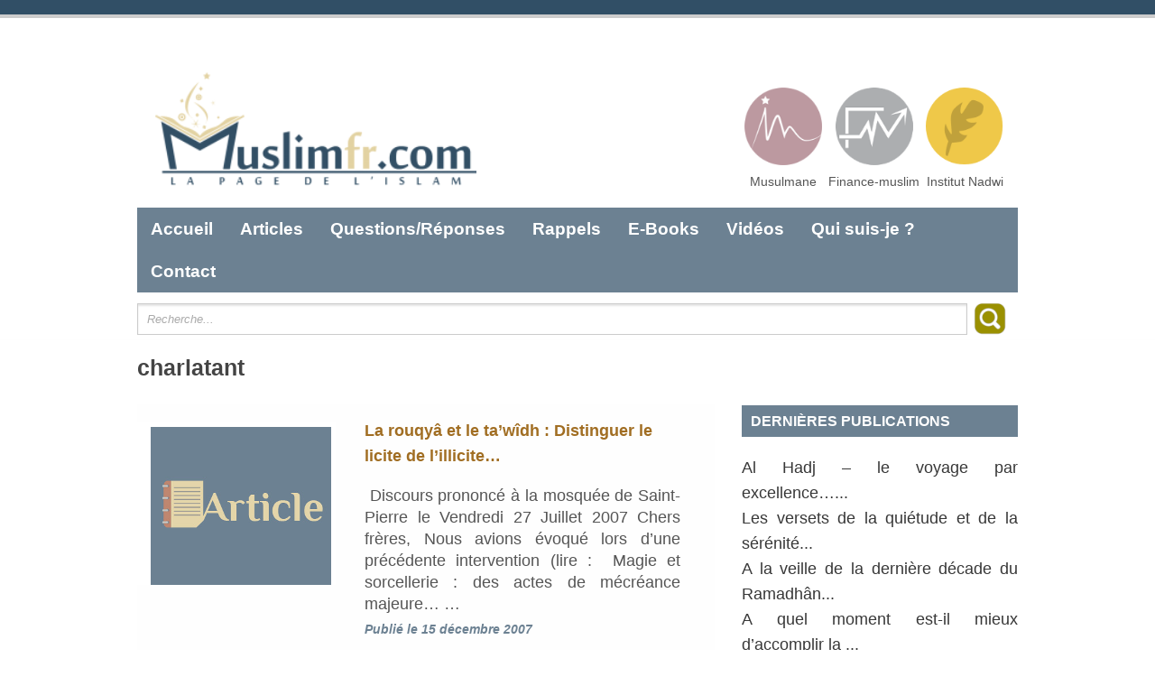

--- FILE ---
content_type: text/html; charset=UTF-8
request_url: http://muslimfr.com/tag/charlatant/
body_size: 7790
content:

<!DOCTYPE html PUBLIC "-//W3C//DTD XHTML 1.0 Transitional//EN" "http://www.w3.org/TR/xhtml1/DTD/xhtml1-transitional.dtd">
<html xmlns="http://www.w3.org/1999/xhtml" lang="fr-FR">
<head profile="http://gmpg.org/xfn/11">
<meta http-equiv="Content-Type" content="text/html; charset=UTF-8" />

<title>charlatant | La Page de l&#039;islam</title>
<link rel="pingback" href="http://muslimfr.com/xmlrpc.php" />
<meta name='robots' content='max-image-preview:large' />
	<style>img:is([sizes="auto" i], [sizes^="auto," i]) { contain-intrinsic-size: 3000px 1500px }</style>
	<link rel='dns-prefetch' href='//fonts.googleapis.com' />
<link rel="alternate" type="application/rss+xml" title="La Page de l&#039;islam &raquo; Flux" href="http://muslimfr.com/feed/" />
<link rel="alternate" type="application/rss+xml" title="La Page de l&#039;islam &raquo; Flux des commentaires" href="http://muslimfr.com/comments/feed/" />
<link rel="alternate" type="application/rss+xml" title="La Page de l&#039;islam &raquo; Flux de l’étiquette charlatant" href="http://muslimfr.com/tag/charlatant/feed/" />
<script type="text/javascript">
/* <![CDATA[ */
window._wpemojiSettings = {"baseUrl":"https:\/\/s.w.org\/images\/core\/emoji\/16.0.1\/72x72\/","ext":".png","svgUrl":"https:\/\/s.w.org\/images\/core\/emoji\/16.0.1\/svg\/","svgExt":".svg","source":{"concatemoji":"http:\/\/muslimfr.com\/wp-includes\/js\/wp-emoji-release.min.js?ver=6.8.3"}};
/*! This file is auto-generated */
!function(s,n){var o,i,e;function c(e){try{var t={supportTests:e,timestamp:(new Date).valueOf()};sessionStorage.setItem(o,JSON.stringify(t))}catch(e){}}function p(e,t,n){e.clearRect(0,0,e.canvas.width,e.canvas.height),e.fillText(t,0,0);var t=new Uint32Array(e.getImageData(0,0,e.canvas.width,e.canvas.height).data),a=(e.clearRect(0,0,e.canvas.width,e.canvas.height),e.fillText(n,0,0),new Uint32Array(e.getImageData(0,0,e.canvas.width,e.canvas.height).data));return t.every(function(e,t){return e===a[t]})}function u(e,t){e.clearRect(0,0,e.canvas.width,e.canvas.height),e.fillText(t,0,0);for(var n=e.getImageData(16,16,1,1),a=0;a<n.data.length;a++)if(0!==n.data[a])return!1;return!0}function f(e,t,n,a){switch(t){case"flag":return n(e,"\ud83c\udff3\ufe0f\u200d\u26a7\ufe0f","\ud83c\udff3\ufe0f\u200b\u26a7\ufe0f")?!1:!n(e,"\ud83c\udde8\ud83c\uddf6","\ud83c\udde8\u200b\ud83c\uddf6")&&!n(e,"\ud83c\udff4\udb40\udc67\udb40\udc62\udb40\udc65\udb40\udc6e\udb40\udc67\udb40\udc7f","\ud83c\udff4\u200b\udb40\udc67\u200b\udb40\udc62\u200b\udb40\udc65\u200b\udb40\udc6e\u200b\udb40\udc67\u200b\udb40\udc7f");case"emoji":return!a(e,"\ud83e\udedf")}return!1}function g(e,t,n,a){var r="undefined"!=typeof WorkerGlobalScope&&self instanceof WorkerGlobalScope?new OffscreenCanvas(300,150):s.createElement("canvas"),o=r.getContext("2d",{willReadFrequently:!0}),i=(o.textBaseline="top",o.font="600 32px Arial",{});return e.forEach(function(e){i[e]=t(o,e,n,a)}),i}function t(e){var t=s.createElement("script");t.src=e,t.defer=!0,s.head.appendChild(t)}"undefined"!=typeof Promise&&(o="wpEmojiSettingsSupports",i=["flag","emoji"],n.supports={everything:!0,everythingExceptFlag:!0},e=new Promise(function(e){s.addEventListener("DOMContentLoaded",e,{once:!0})}),new Promise(function(t){var n=function(){try{var e=JSON.parse(sessionStorage.getItem(o));if("object"==typeof e&&"number"==typeof e.timestamp&&(new Date).valueOf()<e.timestamp+604800&&"object"==typeof e.supportTests)return e.supportTests}catch(e){}return null}();if(!n){if("undefined"!=typeof Worker&&"undefined"!=typeof OffscreenCanvas&&"undefined"!=typeof URL&&URL.createObjectURL&&"undefined"!=typeof Blob)try{var e="postMessage("+g.toString()+"("+[JSON.stringify(i),f.toString(),p.toString(),u.toString()].join(",")+"));",a=new Blob([e],{type:"text/javascript"}),r=new Worker(URL.createObjectURL(a),{name:"wpTestEmojiSupports"});return void(r.onmessage=function(e){c(n=e.data),r.terminate(),t(n)})}catch(e){}c(n=g(i,f,p,u))}t(n)}).then(function(e){for(var t in e)n.supports[t]=e[t],n.supports.everything=n.supports.everything&&n.supports[t],"flag"!==t&&(n.supports.everythingExceptFlag=n.supports.everythingExceptFlag&&n.supports[t]);n.supports.everythingExceptFlag=n.supports.everythingExceptFlag&&!n.supports.flag,n.DOMReady=!1,n.readyCallback=function(){n.DOMReady=!0}}).then(function(){return e}).then(function(){var e;n.supports.everything||(n.readyCallback(),(e=n.source||{}).concatemoji?t(e.concatemoji):e.wpemoji&&e.twemoji&&(t(e.twemoji),t(e.wpemoji)))}))}((window,document),window._wpemojiSettings);
/* ]]> */
</script>
<link rel='stylesheet' id='slider-css' href='http://muslimfr.com/wp-content/themes/muslimfr/css/slider.css?ver=6.8.3' type='text/css' media='all' />
<style id='wp-emoji-styles-inline-css' type='text/css'>

	img.wp-smiley, img.emoji {
		display: inline !important;
		border: none !important;
		box-shadow: none !important;
		height: 1em !important;
		width: 1em !important;
		margin: 0 0.07em !important;
		vertical-align: -0.1em !important;
		background: none !important;
		padding: 0 !important;
	}
</style>
<link rel='stylesheet' id='wp-block-library-css' href='http://muslimfr.com/wp-includes/css/dist/block-library/style.min.css?ver=6.8.3' type='text/css' media='all' />
<style id='classic-theme-styles-inline-css' type='text/css'>
/*! This file is auto-generated */
.wp-block-button__link{color:#fff;background-color:#32373c;border-radius:9999px;box-shadow:none;text-decoration:none;padding:calc(.667em + 2px) calc(1.333em + 2px);font-size:1.125em}.wp-block-file__button{background:#32373c;color:#fff;text-decoration:none}
</style>
<style id='global-styles-inline-css' type='text/css'>
:root{--wp--preset--aspect-ratio--square: 1;--wp--preset--aspect-ratio--4-3: 4/3;--wp--preset--aspect-ratio--3-4: 3/4;--wp--preset--aspect-ratio--3-2: 3/2;--wp--preset--aspect-ratio--2-3: 2/3;--wp--preset--aspect-ratio--16-9: 16/9;--wp--preset--aspect-ratio--9-16: 9/16;--wp--preset--color--black: #000000;--wp--preset--color--cyan-bluish-gray: #abb8c3;--wp--preset--color--white: #ffffff;--wp--preset--color--pale-pink: #f78da7;--wp--preset--color--vivid-red: #cf2e2e;--wp--preset--color--luminous-vivid-orange: #ff6900;--wp--preset--color--luminous-vivid-amber: #fcb900;--wp--preset--color--light-green-cyan: #7bdcb5;--wp--preset--color--vivid-green-cyan: #00d084;--wp--preset--color--pale-cyan-blue: #8ed1fc;--wp--preset--color--vivid-cyan-blue: #0693e3;--wp--preset--color--vivid-purple: #9b51e0;--wp--preset--gradient--vivid-cyan-blue-to-vivid-purple: linear-gradient(135deg,rgba(6,147,227,1) 0%,rgb(155,81,224) 100%);--wp--preset--gradient--light-green-cyan-to-vivid-green-cyan: linear-gradient(135deg,rgb(122,220,180) 0%,rgb(0,208,130) 100%);--wp--preset--gradient--luminous-vivid-amber-to-luminous-vivid-orange: linear-gradient(135deg,rgba(252,185,0,1) 0%,rgba(255,105,0,1) 100%);--wp--preset--gradient--luminous-vivid-orange-to-vivid-red: linear-gradient(135deg,rgba(255,105,0,1) 0%,rgb(207,46,46) 100%);--wp--preset--gradient--very-light-gray-to-cyan-bluish-gray: linear-gradient(135deg,rgb(238,238,238) 0%,rgb(169,184,195) 100%);--wp--preset--gradient--cool-to-warm-spectrum: linear-gradient(135deg,rgb(74,234,220) 0%,rgb(151,120,209) 20%,rgb(207,42,186) 40%,rgb(238,44,130) 60%,rgb(251,105,98) 80%,rgb(254,248,76) 100%);--wp--preset--gradient--blush-light-purple: linear-gradient(135deg,rgb(255,206,236) 0%,rgb(152,150,240) 100%);--wp--preset--gradient--blush-bordeaux: linear-gradient(135deg,rgb(254,205,165) 0%,rgb(254,45,45) 50%,rgb(107,0,62) 100%);--wp--preset--gradient--luminous-dusk: linear-gradient(135deg,rgb(255,203,112) 0%,rgb(199,81,192) 50%,rgb(65,88,208) 100%);--wp--preset--gradient--pale-ocean: linear-gradient(135deg,rgb(255,245,203) 0%,rgb(182,227,212) 50%,rgb(51,167,181) 100%);--wp--preset--gradient--electric-grass: linear-gradient(135deg,rgb(202,248,128) 0%,rgb(113,206,126) 100%);--wp--preset--gradient--midnight: linear-gradient(135deg,rgb(2,3,129) 0%,rgb(40,116,252) 100%);--wp--preset--font-size--small: 13px;--wp--preset--font-size--medium: 20px;--wp--preset--font-size--large: 36px;--wp--preset--font-size--x-large: 42px;--wp--preset--spacing--20: 0.44rem;--wp--preset--spacing--30: 0.67rem;--wp--preset--spacing--40: 1rem;--wp--preset--spacing--50: 1.5rem;--wp--preset--spacing--60: 2.25rem;--wp--preset--spacing--70: 3.38rem;--wp--preset--spacing--80: 5.06rem;--wp--preset--shadow--natural: 6px 6px 9px rgba(0, 0, 0, 0.2);--wp--preset--shadow--deep: 12px 12px 50px rgba(0, 0, 0, 0.4);--wp--preset--shadow--sharp: 6px 6px 0px rgba(0, 0, 0, 0.2);--wp--preset--shadow--outlined: 6px 6px 0px -3px rgba(255, 255, 255, 1), 6px 6px rgba(0, 0, 0, 1);--wp--preset--shadow--crisp: 6px 6px 0px rgba(0, 0, 0, 1);}:where(.is-layout-flex){gap: 0.5em;}:where(.is-layout-grid){gap: 0.5em;}body .is-layout-flex{display: flex;}.is-layout-flex{flex-wrap: wrap;align-items: center;}.is-layout-flex > :is(*, div){margin: 0;}body .is-layout-grid{display: grid;}.is-layout-grid > :is(*, div){margin: 0;}:where(.wp-block-columns.is-layout-flex){gap: 2em;}:where(.wp-block-columns.is-layout-grid){gap: 2em;}:where(.wp-block-post-template.is-layout-flex){gap: 1.25em;}:where(.wp-block-post-template.is-layout-grid){gap: 1.25em;}.has-black-color{color: var(--wp--preset--color--black) !important;}.has-cyan-bluish-gray-color{color: var(--wp--preset--color--cyan-bluish-gray) !important;}.has-white-color{color: var(--wp--preset--color--white) !important;}.has-pale-pink-color{color: var(--wp--preset--color--pale-pink) !important;}.has-vivid-red-color{color: var(--wp--preset--color--vivid-red) !important;}.has-luminous-vivid-orange-color{color: var(--wp--preset--color--luminous-vivid-orange) !important;}.has-luminous-vivid-amber-color{color: var(--wp--preset--color--luminous-vivid-amber) !important;}.has-light-green-cyan-color{color: var(--wp--preset--color--light-green-cyan) !important;}.has-vivid-green-cyan-color{color: var(--wp--preset--color--vivid-green-cyan) !important;}.has-pale-cyan-blue-color{color: var(--wp--preset--color--pale-cyan-blue) !important;}.has-vivid-cyan-blue-color{color: var(--wp--preset--color--vivid-cyan-blue) !important;}.has-vivid-purple-color{color: var(--wp--preset--color--vivid-purple) !important;}.has-black-background-color{background-color: var(--wp--preset--color--black) !important;}.has-cyan-bluish-gray-background-color{background-color: var(--wp--preset--color--cyan-bluish-gray) !important;}.has-white-background-color{background-color: var(--wp--preset--color--white) !important;}.has-pale-pink-background-color{background-color: var(--wp--preset--color--pale-pink) !important;}.has-vivid-red-background-color{background-color: var(--wp--preset--color--vivid-red) !important;}.has-luminous-vivid-orange-background-color{background-color: var(--wp--preset--color--luminous-vivid-orange) !important;}.has-luminous-vivid-amber-background-color{background-color: var(--wp--preset--color--luminous-vivid-amber) !important;}.has-light-green-cyan-background-color{background-color: var(--wp--preset--color--light-green-cyan) !important;}.has-vivid-green-cyan-background-color{background-color: var(--wp--preset--color--vivid-green-cyan) !important;}.has-pale-cyan-blue-background-color{background-color: var(--wp--preset--color--pale-cyan-blue) !important;}.has-vivid-cyan-blue-background-color{background-color: var(--wp--preset--color--vivid-cyan-blue) !important;}.has-vivid-purple-background-color{background-color: var(--wp--preset--color--vivid-purple) !important;}.has-black-border-color{border-color: var(--wp--preset--color--black) !important;}.has-cyan-bluish-gray-border-color{border-color: var(--wp--preset--color--cyan-bluish-gray) !important;}.has-white-border-color{border-color: var(--wp--preset--color--white) !important;}.has-pale-pink-border-color{border-color: var(--wp--preset--color--pale-pink) !important;}.has-vivid-red-border-color{border-color: var(--wp--preset--color--vivid-red) !important;}.has-luminous-vivid-orange-border-color{border-color: var(--wp--preset--color--luminous-vivid-orange) !important;}.has-luminous-vivid-amber-border-color{border-color: var(--wp--preset--color--luminous-vivid-amber) !important;}.has-light-green-cyan-border-color{border-color: var(--wp--preset--color--light-green-cyan) !important;}.has-vivid-green-cyan-border-color{border-color: var(--wp--preset--color--vivid-green-cyan) !important;}.has-pale-cyan-blue-border-color{border-color: var(--wp--preset--color--pale-cyan-blue) !important;}.has-vivid-cyan-blue-border-color{border-color: var(--wp--preset--color--vivid-cyan-blue) !important;}.has-vivid-purple-border-color{border-color: var(--wp--preset--color--vivid-purple) !important;}.has-vivid-cyan-blue-to-vivid-purple-gradient-background{background: var(--wp--preset--gradient--vivid-cyan-blue-to-vivid-purple) !important;}.has-light-green-cyan-to-vivid-green-cyan-gradient-background{background: var(--wp--preset--gradient--light-green-cyan-to-vivid-green-cyan) !important;}.has-luminous-vivid-amber-to-luminous-vivid-orange-gradient-background{background: var(--wp--preset--gradient--luminous-vivid-amber-to-luminous-vivid-orange) !important;}.has-luminous-vivid-orange-to-vivid-red-gradient-background{background: var(--wp--preset--gradient--luminous-vivid-orange-to-vivid-red) !important;}.has-very-light-gray-to-cyan-bluish-gray-gradient-background{background: var(--wp--preset--gradient--very-light-gray-to-cyan-bluish-gray) !important;}.has-cool-to-warm-spectrum-gradient-background{background: var(--wp--preset--gradient--cool-to-warm-spectrum) !important;}.has-blush-light-purple-gradient-background{background: var(--wp--preset--gradient--blush-light-purple) !important;}.has-blush-bordeaux-gradient-background{background: var(--wp--preset--gradient--blush-bordeaux) !important;}.has-luminous-dusk-gradient-background{background: var(--wp--preset--gradient--luminous-dusk) !important;}.has-pale-ocean-gradient-background{background: var(--wp--preset--gradient--pale-ocean) !important;}.has-electric-grass-gradient-background{background: var(--wp--preset--gradient--electric-grass) !important;}.has-midnight-gradient-background{background: var(--wp--preset--gradient--midnight) !important;}.has-small-font-size{font-size: var(--wp--preset--font-size--small) !important;}.has-medium-font-size{font-size: var(--wp--preset--font-size--medium) !important;}.has-large-font-size{font-size: var(--wp--preset--font-size--large) !important;}.has-x-large-font-size{font-size: var(--wp--preset--font-size--x-large) !important;}
:where(.wp-block-post-template.is-layout-flex){gap: 1.25em;}:where(.wp-block-post-template.is-layout-grid){gap: 1.25em;}
:where(.wp-block-columns.is-layout-flex){gap: 2em;}:where(.wp-block-columns.is-layout-grid){gap: 2em;}
:root :where(.wp-block-pullquote){font-size: 1.5em;line-height: 1.6;}
</style>
<link rel='stylesheet' id='coco-social-css' href='http://muslimfr.com/wp-content/plugins/cocorico-social/style.css?ver=1.2.1' type='text/css' media='screen' />
<link rel='stylesheet' id='contact-form-7-css' href='http://muslimfr.com/wp-content/plugins/contact-form-7/includes/css/styles.css?ver=4.1' type='text/css' media='all' />
<link rel='stylesheet' id='pdfprnt_stylesheet-css' href='http://muslimfr.com/wp-content/plugins/pdf-print/css/style.css?ver=6.8.3' type='text/css' media='all' />
<link rel='stylesheet' id='wp-pagenavi-css' href='http://muslimfr.com/wp-content/plugins/wp-pagenavi/pagenavi-css.css?ver=2.70' type='text/css' media='all' />
<link rel='stylesheet' id='simplecatch_style-css' href='http://muslimfr.com/wp-content/themes/muslimfr/style.css?ver=6.8.3' type='text/css' media='all' />
<link rel='stylesheet' id='google-fonts-css' href='http://fonts.googleapis.com/css?family=Lobster&#038;ver=6.8.3' type='text/css' media='all' />
<script type="text/javascript" src="http://muslimfr.com/wp-includes/js/jquery/jquery.min.js?ver=3.7.1" id="jquery-core-js"></script>
<script type="text/javascript" src="http://muslimfr.com/wp-includes/js/jquery/jquery-migrate.min.js?ver=3.4.1" id="jquery-migrate-js"></script>
<script type="text/javascript" id="my-ajax2-request-js-extra">
/* <![CDATA[ */
var MyAjax2 = {"ajaxurl":"http:\/\/muslimfr.com\/wp-admin\/admin-ajax.php"};
/* ]]> */
</script>
<script type="text/javascript" src="http://muslimfr.com/wp-content/plugins/stat-count-social/js/counts.js?ver=6.8.3" id="my-ajax2-request-js"></script>
<script type="text/javascript" id="my-ajax-request-js-extra">
/* <![CDATA[ */
var MyAjax = {"ajaxurl":"http:\/\/muslimfr.com\/wp-admin\/admin-ajax.php"};
/* ]]> */
</script>
<script type="text/javascript" src="http://muslimfr.com/wp-content/plugins/stat-count/js/counts.js?ver=6.8.3" id="my-ajax-request-js"></script>
<link rel="https://api.w.org/" href="http://muslimfr.com/wp-json/" /><link rel="alternate" title="JSON" type="application/json" href="http://muslimfr.com/wp-json/wp/v2/tags/518" /><link rel="EditURI" type="application/rsd+xml" title="RSD" href="http://muslimfr.com/xmlrpc.php?rsd" />
<link rel="shortcut icon" href="http://muslimfr.com/wp-content/uploads/2015/04/muslimfr-icon.png" type="image/x-icon" /><!-- refreshing cache --><!-- La Page de l&#039;islam Custom CSS Styles -->
<style type="text/css" media="screen">
</style>
<link rel="apple-touch-icon-precomposed" href="http://muslimfr.com/wp-content/uploads/2015/04/muslimfr-icon.png" />	<style type="text/css">
			#site-details {
			position: absolute !important;
			clip: rect(1px 1px 1px 1px); /* IE6, IE7 */
			clip: rect(1px, 1px, 1px, 1px);
		}
		</style>
	<style type="text/css" id="custom-background-css">
body.custom-background { background-color: #ffffff; }
</style>
	</head>
<body class="archive tag tag-charlatant tag-518 custom-background wp-theme-muslimfr">
<div id="fb-root"></div>
<script>(function(d, s, id) {
  var js, fjs = d.getElementsByTagName(s)[0];
  if (d.getElementById(id)) return;
  js = d.createElement(s); js.id = id;
  js.src = "//connect.facebook.net/fr_FR/sdk.js#xfbml=1&version=v2.0";
  fjs.parentNode.insertBefore(js, fjs);
}(document, 'script', 'facebook-jssdk'));</script>
			<style>
			.searchM{vertical-align: middle;}
			</style>
			<script>
jQuery(document).ready(function( $ ) {
$('.coco-social a').click( function(){

});	
});		
			</script>
<div id="header">
	<div class="top-bg"></div>
  		<div class="layout-978">
        	<div class="logo-wrap"><div id="site-logo"><a href="https://muslimfr.com/" title="La Page de l&#039;islam"><img src="http://muslimfr.com/wp-content/uploads/2015/03/LOGO-MU.SLIM-1-300x135.png" alt="La Page de l&#039;islam" /></a></div><div id="site-details"><h1 id="site-title"><a href="https://muslimfr.com/" title="La Page de l&#039;islam">La Page de l&#039;islam</a></h1><h2 id="site-description">Pour connaitre, apprendre et comprendre l&#039;islam</h2></div><!-- .site-details --></div><!-- .logo-wrap -->
        	<div class="social-search">
			<div id="url_ic">
			<a href="http://www.musulmane.com" target="_blank">
			<img src="http://muslimfr.com/wp-content/themes/muslimfr/images/musulmane.png" width="100px"><br> 
			</a>Musulmane
			</div>
			<div id="url_ic">
			<a href="http://www.finance-muslim.com" target="_blank">
			<img src="http://muslimfr.com/wp-content/themes/muslimfr/images/finance-muslim.png" width="100px"><br> 
			</a>Finance-muslim
			</div>
		    <div id="url_ic">
			<a href="http://www.nadwi.fr" target="_blank">
			<img src="http://muslimfr.com/wp-content/themes/muslimfr/images/nadwi.png" width="100px"><br> 
			</a>Institut Nadwi
			</div>
        	</div><!-- .social-search -->
    		<div class="row-end"></div>
                        <div id="mainmenu">
            	<div class="menu-muslimfrmenu-container"><ul id="menu-muslimfrmenu" class="menu"><li id="menu-item-1179" class="active_menuk menu-item menu-item-type-custom menu-item-object-custom menu-item-1179"><a href="http://www.muslimfr.com">Accueil</a></li>
<li id="menu-item-1356" class="active_menuk menu-item menu-item-type-custom menu-item-object-custom menu-item-has-children menu-item-1356"><a href="#">Articles</a>
<ul class="sub-menu">
	<li id="menu-item-1263" class="menu-item menu-item-type-taxonomy menu-item-object-category menu-item-1263"><a href="http://muslimfr.com/categorie/articles/presentation-de-l-islam/">Présentation de l&rsquo;Islam&#8230;</a></li>
	<li id="menu-item-1835" class="menu-item menu-item-type-taxonomy menu-item-object-category menu-item-1835"><a href="http://muslimfr.com/categorie/articles/la-foi/">La foi</a></li>
	<li id="menu-item-1593" class="menu-item menu-item-type-taxonomy menu-item-object-category menu-item-1593"><a href="http://muslimfr.com/categorie/articles/la-spiritualite/">La spiritualité</a></li>
	<li id="menu-item-2460" class="menu-item menu-item-type-taxonomy menu-item-object-category menu-item-2460"><a href="http://muslimfr.com/categorie/articles/les-pratiques-rituelles-articles/">Les pratiques rituelles</a></li>
	<li id="menu-item-1255" class="menu-item menu-item-type-taxonomy menu-item-object-category menu-item-1255"><a href="http://muslimfr.com/categorie/articles/espace-ramadan/">L&rsquo;espace Ramadhân</a></li>
	<li id="menu-item-2368" class="menu-item menu-item-type-taxonomy menu-item-object-category menu-item-2368"><a href="http://muslimfr.com/categorie/articles/le-hadj-grand-pelrinage/">Le Hadj &#8211; Grand Pèlrinage</a></li>
	<li id="menu-item-1834" class="menu-item menu-item-type-taxonomy menu-item-object-category menu-item-1834"><a href="http://muslimfr.com/categorie/articles/la-finance-islamique/">La finance islamique</a></li>
	<li id="menu-item-1836" class="menu-item menu-item-type-taxonomy menu-item-object-category menu-item-1836"><a href="http://muslimfr.com/categorie/articles/le-bon-comportement/">Le bon comportement</a></li>
	<li id="menu-item-2369" class="menu-item menu-item-type-taxonomy menu-item-object-category menu-item-2369"><a href="http://muslimfr.com/categorie/articles/les-peches/">Les péchés</a></li>
	<li id="menu-item-1262" class="menu-item menu-item-type-taxonomy menu-item-object-category menu-item-1262"><a href="http://muslimfr.com/categorie/articles/les-sciences-du-coran/">Les sciences du Coran</a></li>
	<li id="menu-item-1257" class="menu-item menu-item-type-taxonomy menu-item-object-category menu-item-1257"><a href="http://muslimfr.com/categorie/articles/la-sounnah/">L&rsquo;enseignement prophétique</a></li>
	<li id="menu-item-1259" class="menu-item menu-item-type-taxonomy menu-item-object-category menu-item-1259"><a href="http://muslimfr.com/categorie/articles/le-coin-des-enfants/">Le coin des enfants</a></li>
	<li id="menu-item-1256" class="menu-item menu-item-type-taxonomy menu-item-object-category menu-item-1256"><a href="http://muslimfr.com/categorie/articles/la-jurisprudence-et-le-droit-musulman/">Le droit musulman</a></li>
	<li id="menu-item-1261" class="menu-item menu-item-type-taxonomy menu-item-object-category menu-item-1261"><a href="http://muslimfr.com/categorie/articles/les-prophetes-paix-sur-eux/">Les Prophètes (Paix sur eux)</a></li>
	<li id="menu-item-1260" class="menu-item menu-item-type-taxonomy menu-item-object-category menu-item-1260"><a href="http://muslimfr.com/categorie/articles/les-compagnons-du-prophete/">Les Compagnons du Prophète (ra)</a></li>
</ul>
</li>
<li id="menu-item-1357" class="sub-menu-columns active_menuk menu-item menu-item-type-custom menu-item-object-custom menu-item-has-children menu-item-1357"><a href="#">Questions/Réponses</a>
<ul class="sub-menu">
	<li id="menu-item-1268" class="menu-item menu-item-type-taxonomy menu-item-object-category menu-item-1268"><a href="http://muslimfr.com/categorie/questions-reponses/histoire-des-prophetes/">Histoire des Prophètes (Paix sur eux)</a></li>
	<li id="menu-item-1269" class="menu-item menu-item-type-taxonomy menu-item-object-category menu-item-1269"><a href="http://muslimfr.com/categorie/questions-reponses/espace-des-femmes/">L&rsquo;espace des femmes&#8230;</a></li>
	<li id="menu-item-1270" class="menu-item menu-item-type-taxonomy menu-item-object-category menu-item-1270"><a href="http://muslimfr.com/categorie/questions-reponses/lislam/">L&rsquo;islam</a></li>
	<li id="menu-item-1271" class="menu-item menu-item-type-taxonomy menu-item-object-category menu-item-1271"><a href="http://muslimfr.com/categorie/questions-reponses/la-foi-les-croyances/">La foi, les croyances</a></li>
	<li id="menu-item-1273" class="menu-item menu-item-type-taxonomy menu-item-object-category menu-item-1273"><a href="http://muslimfr.com/categorie/questions-reponses/la-reconversion-a-l-islam/">La re-conversion à l&rsquo;Islam&#8230;</a></li>
	<li id="menu-item-1274" class="menu-item menu-item-type-taxonomy menu-item-object-category menu-item-1274"><a href="http://muslimfr.com/categorie/questions-reponses/la-sounnah-questions-reponses/">La Sounnah</a></li>
	<li id="menu-item-1672" class="menu-item menu-item-type-taxonomy menu-item-object-category menu-item-1672"><a href="http://muslimfr.com/categorie/questions-reponses/la-spiritualite-questions-reponses/">La Spiritualité</a></li>
	<li id="menu-item-1275" class="menu-item menu-item-type-taxonomy menu-item-object-category menu-item-1275"><a href="http://muslimfr.com/categorie/questions-reponses/la-tenue-le-comportement/">La tenue, le comportement</a></li>
	<li id="menu-item-1276" class="menu-item menu-item-type-taxonomy menu-item-object-category menu-item-1276"><a href="http://muslimfr.com/categorie/questions-reponses/le-coran-les-sciences-du-coran/">Le Coran, les sciences du Coran</a></li>
	<li id="menu-item-1277" class="menu-item menu-item-type-taxonomy menu-item-object-category menu-item-1277"><a href="http://muslimfr.com/categorie/questions-reponses/le-jardin-intime/">Le jardin intime (réservé aux adultes)</a></li>
	<li id="menu-item-1278" class="menu-item menu-item-type-taxonomy menu-item-object-category menu-item-1278"><a href="http://muslimfr.com/categorie/questions-reponses/les-aliments-les-boissons/">Les aliments, les boissons</a></li>
	<li id="menu-item-1279" class="menu-item menu-item-type-taxonomy menu-item-object-category menu-item-1279"><a href="http://muslimfr.com/categorie/articles/les-peches/">Les péchés</a></li>
	<li id="menu-item-1280" class="menu-item menu-item-type-taxonomy menu-item-object-category menu-item-1280"><a href="http://muslimfr.com/categorie/questions-reponses/les-pratiques-rituelles/">Les pratiques rituelles</a></li>
	<li id="menu-item-1281" class="menu-item menu-item-type-taxonomy menu-item-object-category menu-item-1281"><a href="http://muslimfr.com/categorie/questions-reponses/les-rapports-sociaux/">Les rapports sociaux</a></li>
	<li id="menu-item-1282" class="menu-item menu-item-type-taxonomy menu-item-object-category menu-item-1282"><a href="http://muslimfr.com/categorie/questions-reponses/les-transactions-financieres/">Les obligations et les contrats</a></li>
	<li id="menu-item-1283" class="menu-item menu-item-type-taxonomy menu-item-object-category menu-item-1283"><a href="http://muslimfr.com/categorie/questions-reponses/question-d-actualite/">Questions d&rsquo;actualité&#8230;</a></li>
	<li id="menu-item-1284" class="menu-item menu-item-type-taxonomy menu-item-object-category menu-item-1284"><a href="http://muslimfr.com/categorie/questions-reponses/ramadan/">Ramadan</a></li>
	<li id="menu-item-1285" class="menu-item menu-item-type-taxonomy menu-item-object-category menu-item-1285"><a href="http://muslimfr.com/categorie/questions-reponses/refutations-debats/">Réfutations, débats&#8230;</a></li>
	<li id="menu-item-1358" class="menu-item menu-item-type-taxonomy menu-item-object-category menu-item-1358"><a href="http://muslimfr.com/categorie/questions-reponses/la-jurisprudence-et-le-droit-musulman-questions-reponses/">Le droit musulman</a></li>
</ul>
</li>
<li id="menu-item-1286" class="active_menuk menu-item menu-item-type-taxonomy menu-item-object-category menu-item-1286"><a href="http://muslimfr.com/categorie/rappels/">Rappels</a></li>
<li id="menu-item-1168" class="active_menuk menu-item menu-item-type-post_type menu-item-object-page menu-item-1168"><a href="http://muslimfr.com/e-books/">E-Books</a></li>
<li id="menu-item-1167" class="active_menuk menu-item menu-item-type-post_type menu-item-object-page menu-item-1167"><a href="http://muslimfr.com/videos/">Vidéos</a></li>
<li id="menu-item-1166" class="active_menuk menu-item menu-item-type-post_type menu-item-object-page menu-item-1166"><a href="http://muslimfr.com/qui-suis-je/">Qui suis-je ?</a></li>
<li id="menu-item-1171" class="active_menuk menu-item menu-item-type-post_type menu-item-object-page menu-item-1171"><a href="http://muslimfr.com/contact/">Contact</a></li>
</ul></div>            </div><!-- #mainmenu-->  
			<div id="searchs">

			    <form method="get" id="search2" class="searchform" action="http://muslimfr.com/">
    	<input type="text" class="search homesearch" value="Recherche..." name="s" id="s" title="Recherche..." />
<input type="image" class="searchM" width="40px" src="http://muslimfr.com/wp-content/themes/muslimfr/images/searchm.png" onsubmit="submit();" />
        <div class="CL"></div>
    </form>			</div>
            <div class="row-end"></div>
               
			 
		</div><!-- .layout-978 -->
    <div class="bottom-bg"></div>
</div><!-- #header -->	<div id="main" class="layout-978">	
	<h2 style="margin-top:10px;">charlatant</h2>
	<div id="content" class="col8 no-margin-left" style="margin-top:0px;">


	<div class="post-205 post type-post status-publish format-standard has-post-thumbnail hentry category-uncategorized">


				<div class="col3 post-img">
					<a href="http://muslimfr.com/la-rouqya-et-le-tawidh-distinguer-le-licite-de-lillicite/" title="Lien permanent pour La rouqyâ et le ta&rsquo;wîdh : Distinguer le licite de l&rsquo;illicite&#8230;">
					
					<img src="http://muslimfr.com/wp-content/themes/muslimfr/images/article.png">					</a>
				</div> <!-- .col3 -->  			

			
				<div class="col5"> 
            
                <h2 style="font-size:15px;line-height:15px" class="entry-title"><a href="http://muslimfr.com/la-rouqya-et-le-tawidh-distinguer-le-licite-de-lillicite/" title="Lien permanent pour La rouqyâ et le ta&rsquo;wîdh : Distinguer le licite de l&rsquo;illicite&#8230;" rel="bookmark"
				link-out="270" article_title="la-rouqya-et-le-tawidh-distinguer-le-licite-de-lillicite" rel="bookmark" >La rouqyâ et le ta&rsquo;wîdh : Distinguer le licite de l&rsquo;illicite&#8230;				</a></h2>

				<p><p> Discours prononcé à la mosquée de Saint-Pierre le Vendredi 27 Juillet 2007 Chers frères, Nous avions évoqué lors d&rsquo;une précédente intervention (lire :  Magie et sorcellerie : des actes de mécréance majeure… &hellip;</p>
</p>
                <ul class="post-by">
                    <li>Publié le 15 décembre 2007</li>
                </ul>			
<hr>				
      		</div>  
			
	</div>
	 

	                         
        	<div class="row-end"></div>
            
    </div><!-- .post -->

</div><!-- #content -->

	<div id="sidebar" class="col4"><div id="simplecatch_tag_widget-2" class="widget simplecatch_tag_widget"><h3>Dernières publications</h3>	<p>
	<a href="http://muslimfr.com/al-hadj-le-voyage-par-excellence/" style ="color:#383838" id="article_sidebar" link-out="2792" article_title="al-hadj-le-voyage-par-excellence">	
	Al Hadj &#8211; le voyage par excellence&#8230;...	</a></p>

	<p>
	<a href="http://muslimfr.com/versets_quietude/" style ="color:#383838" id="article_sidebar" link-out="2780" article_title="versets_quietude">	
	Les versets de la quiétude et de la sérénité...	</a></p>

	<p>
	<a href="http://muslimfr.com/veille-derniere-decade-ramadhan/" style ="color:#383838" id="article_sidebar" link-out="2745" article_title="veille-derniere-decade-ramadhan">	
	A la veille de la dernière décade du Ramadhân...	</a></p>

	<p>
	<a href="http://muslimfr.com/horaire-salat-dhohr/" style ="color:#383838" id="article_sidebar" link-out="2723" article_title="horaire-salat-dhohr">	
	A quel moment est-il mieux d&rsquo;accomplir la ...	</a></p>

	<p>
	<a href="http://muslimfr.com/moment-approprie-priere-du-matin-hanafites/" style ="color:#383838" id="article_sidebar" link-out="2721" article_title="moment-approprie-priere-du-matin-hanafites">	
	Quel est le moment approprié pour la prière du...	</a></p>

<h3>Les plus lus</h3>
	<p><a href="http://muslimfr.com/conscience-et-actes/" style ="color:#383838" id="article_sidebar" link-out="2721" article_title="moment-approprie-priere-du-matin-hanafites">	
	Toujours nourrir sa conscience e...	</a></p>
		<p><a href="http://muslimfr.com/moment-approprie-priere-du-matin-hanafites/" style ="color:#383838" id="article_sidebar" link-out="2721" article_title="moment-approprie-priere-du-matin-hanafites">	
	Quel est le moment approprié po...	</a></p>
		<p><a href="http://muslimfr.com/la-cle-de-la-priere/" style ="color:#383838" id="article_sidebar" link-out="2721" article_title="moment-approprie-priere-du-matin-hanafites">	
	La clé de la prière, c'est la ...	</a></p>
		<p><a href="http://muslimfr.com/sommeil_ablutions/" style ="color:#383838" id="article_sidebar" link-out="2721" article_title="moment-approprie-priere-du-matin-hanafites">	
	Le sommeil a-t-il un impact sur ...	</a></p>
		<p><a href="http://muslimfr.com/?p=2715" style ="color:#383838" id="article_sidebar" link-out="2721" article_title="moment-approprie-priere-du-matin-hanafites">	
	Est-il permis de prier avec des ...	</a></p>
	</div><div id="youtubechannelgallery_widget-2" class="widget youtubechannelgallery ytccf"><h3>Videos</h3>

--- FILE ---
content_type: text/css
request_url: http://muslimfr.com/wp-content/themes/muslimfr/css/slider.css?ver=6.8.3
body_size: 1083
content:
#slider-large {
    width: 976px;
    height: 308px;
    margin-bottom: 30px;
    margin-top: 7px;
    padding: 15px;
    background: #fff;
}

#slider-left {
    width: 976px;
	height:400px;
    background: #fff;
	margin-top:10px;
}

#slider-right {
    width: 665px;
    height: 350px;
    margin-bottom: 30px;
    margin-top: 7px;
    padding: 15px;
    background: #fff;
}

.flexslider {
    margin: 0;
    padding: 0;
}

.flexslider li { list-style: none }
.flexslider .slides > li {
    display: none;
    -webkit-backface-visibility: hidden;
}

.flexslider .slides img {
    width: 100%;
    display: block;
}

.flex-pauseplay span { text-transform: capitalize }
.slides:after {
    content: ".";
    display: block;
    clear: both;
    visibility: hidden;
    line-height: 0;
    height: 0;
}

html[xmlns] .slides { display: block }
* html .slides { height: 1% }
.no-js .slides > li:first-child { display: block }
.flexslider { position: relative }
.flex-title-large {
    position: relative;
    font-size: 40px;
    color: #fff;
    font-weight: 400;
    text-transform: uppercase;
    top: 270px;
    left: 110px;
    color: #fff;
    padding: 15px;
    z-index: 600;
    position: absolute;
    font-size: 30px;
}

.flex-des-large {
    position: relative;
    font-weight: 200;
    top: 325px;
    left: 110px;
    text-transform: uppercase;
    color: #fff;
    padding: 8px 15px 8px 15px;
    z-index: 600;
    position: absolute;
    font-size: 20px;
    background: url("../images/slider-des.png");
}

.flex-title-small {
    position: relative;
    color: #fff;
    font-weight: bold;
    top: 300px;
    left: 965px;
    color: #fff;
    padding: 15px;
    z-index: 600;
    position: absolute;
    font-size: 14px;
	background:#6C8192;

}

.flex-des-small {
    position: relative;
    font-weight: bold;
    text-transform: none;
    top: 225px;
    color: #fff;
    padding: 10px 15px 8px 15px;
    z-index: 600;
    position: absolute;
    font-size: 18px;
    background: #bf866f;
	width:auto;
	height:30px;
}
.flex-des2-small {
    position: relative;
    font-weight: bold;
    text-transform: none;
    top: 285px;
    color: #fff;
    padding: 10px 15px 8px 15px;
    z-index: 600;
    position: absolute;
    font-size: 16px;
    background: #000;
	width:945px;
	height:50px;
background: url("../images/slider-des.png") repeat scroll 0% 0% transparent;
}
.carousel li { margin-right: 5px }
.flex-direction-nav { *height: 0 }
.flex-direction-nav a {
    width: 35px;
    height: 44px;
    margin: -22px 0 0;
    display: block;
    background: url("../images/slider-button.png") no-repeat 0 0;
    position: absolute;
    top: 50%;
    z-index: 10;
    cursor: pointer;
    text-indent: -9999px;
    opacity: 0;
    -webkit-transition: all .3s ease;
}

#slider-large > .flex-direction-nav a {
    width: 35px;
    height: 44px;
    margin: -32px 0 0;
    display: block;
    background: url("../images/slider-button.png") no-repeat 0 0;
    position: absolute;
    top: 50%;
    z-index: 10;
    cursor: pointer;
    text-indent: -9999px;
    opacity: 0;
    -webkit-transition: all .3s ease;
}

.flex-direction-nav .flex-next {
    background-position: 100% 0;
    #right: -36px;
}

#.flex-direction-nav .flex-prev { left: -36px }
.flexslider:hover .flex-next {
    opacity: 0.8;
    right: 5px;
}

.flexslider:hover .flex-prev {
    opacity: 0.8;
    left: 5px;
}

.flexslider:hover .flex-next:hover, .flexslider:hover .flex-prev:hover { opacity: 1 }
.flex-direction-nav .flex-disabled {
    opacity: .3!important;
    filter: alpha(opacity=30);
    cursor: default;
}

.flex-control-nav {
    width: 100%;
    position: relative;
    top: -46px;
    right: 5px;
    text-align: center;
}

.flex-control-nav li {
    margin-right: 0px;
    display: inline-block;
	
}

.flex-control-paging li a {
    width: 1px;
    height: 1px;
    padding: 0px 2px 13px 13px;
    font-size: 16px;
    display: block;
    background: #6C8192;
    cursor: pointer;
    text-indent: -9999px;
    color: #000;
    margin-left: 5px;
	border: solid 1px grey;
}

.flex-control-paging li a:hover {
    opacity: 0.6;
    filter: alpha(opacity=60);
}

.flex-control-paging li a.flex-active {
    filter: alpha(opacity=60);
	background:#fff;
}

--- FILE ---
content_type: text/css
request_url: http://muslimfr.com/wp-content/themes/muslimfr/css/978.css
body_size: 1124
content:
/*

978 Grid System CSS Framework
http://978.gs

Copyright (c) 2011 Brothers Roloff
http://www.brothersroloff.com

Permission is hereby granted, free of charge, to any person obtaining a copy
of this software and associated documentation files (the "Software"), to deal
in the Software without restriction, including without limitation the rights
to use, copy, modify, merge, publish, distribute, sublicense, and/or sell
copies of the Software, and to permit persons to whom the Software is
furnished to do so, subject to the following conditions:

The above copyright notice and this permission notice shall be included in
all copies or substantial portions of the Software.

THE SOFTWARE IS PROVIDED "AS IS", WITHOUT WARRANTY OF ANY KIND, EXPRESS OR
IMPLIED, INCLUDING BUT NOT LIMITED TO THE WARRANTIES OF MERCHANTABILITY,
FITNESS FOR A PARTICULAR PURPOSE AND NONINFRINGEMENT. IN NO EVENT SHALL THE
AUTHORS OR COPYRIGHT HOLDERS BE LIABLE FOR ANY CLAIM, DAMAGES OR OTHER
LIABILITY, WHETHER IN AN ACTION OF CONTRACT, TORT OR OTHERWISE, ARISING FROM,
OUT OF OR IN CONNECTION WITH THE SOFTWARE OR THE USE OR OTHER DEALINGS IN
THE SOFTWARE.

*/

div.layout-978 {
	width: 976px;
	margin: 0px auto;
	margin-top:0px;
	#margin-top: 20px;
}
div.p978 {
	margin-top: 20px;
}

div.row {
	height: 0%;
}
div.row-end {
	clear: both;
	font: 1px sans-serif;
	line-height:1px;
	height: 0px;
	overflow: hidden;
}
div.col1, div.col2, div.col3, div.col4, div.col5, div.col6, div.col7, div.col8, div.col9, div.col10, div.col11, div.col12 {
	float: left;
	margin-left: 30px;
}
div.col1:first-child, div.col2:first-child, div.col3:first-child, div.col4:first-child, div.col5:first-child, div.col6:first-child, div.col7:first-child, div.col8:first-child, div.col9:first-child, div.col10:first-child, div.col11:first-child, div.col12:first-child {
	margin-left: 0px;
	background:#FEFEFE;
}
div.col1 {
	width: 54px;
}
div.col2 {
	width: 138px;
}
div.col3 {
	width: 222px;
}
div.col4 {
	width: 306px;
}
div.col5 {
	width: 350px;
	margin-top:-25px;
}
div.col5 p{
padding-bottom: 0px !important;
line-height: 24px;
margin-top: 0px !important;
text-align: justify;
}
div.col6 {
	width: 474px;
}
div.col7 {
	width: 558px;
}
div.col8 {
	width: 640px;
	background-color: #FEFEFE;
}
div.col9 {
	width: 726px;
}
div.col10 {
	width: 810px;
background:#F9FAFA;
}
div.col11 {
	width: 894px;
}
div.col12 {
	width: 976px;
	background:#F9FAFA;
}

--- FILE ---
content_type: application/javascript
request_url: http://muslimfr.com/wp-content/plugins/stat-count-social/js/counts.js?ver=6.8.3
body_size: 222
content:
jQuery(document).ready(function($) {

	$(".coco-social").click(function() {
    	var linkout2 = $(this).attr("link-out2");
		var articletitle2 = $(this).attr("article_title2");
    	var data = {
			action: 'my_action2',
			linkout2: linkout2,
			articletitle2: articletitle2
      	};
    	$.post(MyAjax2.ajaxurl, data);
  	
	});

});

--- FILE ---
content_type: application/javascript
request_url: http://muslimfr.com/wp-content/plugins/stat-count/js/counts.js?ver=6.8.3
body_size: 263
content:
jQuery(document).ready(function($) {
//count page d'acceuil
	$("body").on("click", "h2[link-out]", function() {
    	var linkout = $(this).attr("link-out");
		var articletitle = $(this).attr("article_title");
    	var data = {
			action: 'my_action',
			linkout: linkout,
			articletitle: articletitle
      	};
    	$.post(MyAjax.ajaxurl, data);
  	
	});

//count widget sidebar
	$("body").on("click", "a[link-out]", function() {
    	var linkout = $(this).attr("link-out");
		var articletitle = $(this).attr("article_title");
    	var data = {
			action: 'my_action',
			linkout: linkout,
			articletitle: articletitle
      	};
    	$.post(MyAjax.ajaxurl, data);
  	
	});

	
});